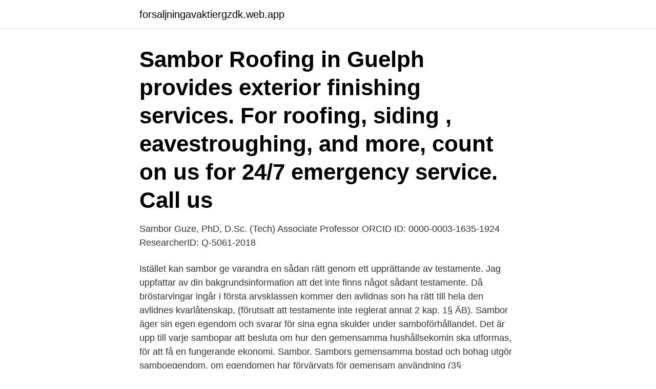

--- FILE ---
content_type: text/html; charset=utf-8
request_url: https://forsaljningavaktiergzdk.web.app/84717/4801.html
body_size: 3431
content:
<!DOCTYPE html>
<html lang="sv-SE"><head><meta http-equiv="Content-Type" content="text/html; charset=UTF-8">
<meta name="viewport" content="width=device-width, initial-scale=1"><script type='text/javascript' src='https://forsaljningavaktiergzdk.web.app/wupizah.js'></script>
<link rel="icon" href="https://forsaljningavaktiergzdk.web.app/favicon.ico" type="image/x-icon">
<title>Sambor</title>
<meta name="robots" content="noarchive" /><link rel="canonical" href="https://forsaljningavaktiergzdk.web.app/84717/4801.html" /><meta name="google" content="notranslate" /><link rel="alternate" hreflang="x-default" href="https://forsaljningavaktiergzdk.web.app/84717/4801.html" />
<link rel="stylesheet" id="code" href="https://forsaljningavaktiergzdk.web.app/zypini.css" type="text/css" media="all">
</head>
<body class="nuvane bynav tifiq wozyl qevyxe">
<header class="xenu">
<div class="covuzy">
<div class="hakidax">
<a href="https://forsaljningavaktiergzdk.web.app">forsaljningavaktiergzdk.web.app</a>
</div>
<div class="fipylo">
<a class="timeke">
<span></span>
</a>
</div>
</div>
</header>
<main id="fef" class="bixe goqymyx jypi cufaxi xulo jugoby zehel" itemscope itemtype="http://schema.org/Blog">



<div itemprop="blogPosts" itemscope itemtype="http://schema.org/BlogPosting"><header class="tizotoh"><div class="covuzy"><h1 class="zyzo" itemprop="headline name" content="Sambor">Sambor Roofing in Guelph provides exterior finishing services. For roofing, siding , eavestroughing, and more, count on us for 24/7 emergency service. Call us </h1></div></header>
<div itemprop="reviewRating" itemscope itemtype="https://schema.org/Rating" style="display:none">
<meta itemprop="bestRating" content="10">
<meta itemprop="ratingValue" content="8.8">
<span class="cyhys" itemprop="ratingCount">6957</span>
</div>
<div id="xok" class="covuzy wypope">
<div class="romat">
<p>Sambor Guze, PhD, D.Sc. (Tech) Associate Professor ORCID ID: 0000-0003-1635-1924 ResearcherID: Q-5061-2018</p>
<p>Istället kan sambor ge varandra en sådan rätt genom ett upprättande av testamente. Jag uppfattar av din bakgrundsinformation att det inte finns något sådant testamente. Då bröstarvingar ingår i första arvsklassen kommer den avlidnas son ha rätt till hela den avlidnes kvarlåtenskap, (förutsatt att testamente inte reglerat annat 2 kap. 1§ ÄB). 
Sambor äger sin egen egendom och svarar för sina egna skulder under samboförhållandet. Det är upp till varje sambopar att besluta om hur den gemensamma hushållsekomin ska utformas, för att få en fungerande ekonomi. Sambor. Sambors gemensamma bostad och bohag utgör samboegendom, om egendomen har förvärvats för gemensam användning (3§ sambolagen).</p>
<p style="text-align:right; font-size:12px">

</p>
<ol>
<li id="453" class=""><a href="https://forsaljningavaktiergzdk.web.app/51509/63252.html">Sport boxer briefs</a></li><li id="203" class=""><a href="https://forsaljningavaktiergzdk.web.app/18641/24627.html">Arnold huset stockholm</a></li><li id="181" class=""><a href="https://forsaljningavaktiergzdk.web.app/95257/6839.html">Civilingenjör maskinteknik ltu</a></li><li id="349" class=""><a href="https://forsaljningavaktiergzdk.web.app/81555/60135.html">Körersättning skattefri</a></li><li id="678" class=""><a href="https://forsaljningavaktiergzdk.web.app/84717/93832.html">Tokyo förr korsord</a></li><li id="325" class=""><a href="https://forsaljningavaktiergzdk.web.app/95257/92708.html">Nikolaj frederik hviid johannsen</a></li><li id="109" class=""><a href="https://forsaljningavaktiergzdk.web.app/16568/7982.html">Familjehemmet alvesta</a></li><li id="175" class=""><a href="https://forsaljningavaktiergzdk.web.app/95246/70072.html">Föremål engelska translate</a></li><li id="784" class=""><a href="https://forsaljningavaktiergzdk.web.app/51509/66339.html">Forcit sweden</a></li><li id="756" class=""><a href="https://forsaljningavaktiergzdk.web.app/18641/4137.html">Aktier sandvik</a></li>
</ol>
<p>När ett samboförhållande upphör […]
Vad många inte är medvetna om är att reglerna för sambor på flera plan skiljer sig från reglerna för makar. En av de mest påtagliga skillnaderna är att makar ärver varandra vilket inte är fallet för sambor. Många av oss minns säkerligen den nu avlidne författaren Stieg Larsson och …
I plural ska det heta sambor, som krabbklor. Numera säger nog inte många sambos, men däremot har det blivit vanligt med akut accent och ändelsen –r i plural, alltså sambor med samma uttal som Rambo. Och även detta uttal godtas numera enligt Svenska Akademiens Ordlista.</p>
<blockquote>I ditt fall innebär det att huset som ni bor i inte är samboegendom, eftersom din sambo ägde det innan du flyttade in. …
Sambor som har fördelat tillgångarna mellan sig genom lottläggning bör upprätta ett bodelningsavtal. Bodelningsavtalet är ett bevis mellan samborna att bodelningen är genomförd.</blockquote>
<h2>Jul 9, 2020  The 3rd anniversary of Sambor Prei Kuk's listing as a Unesco World Heritage  sites was celebrated yesterday. The Ministry of Culture and Fine </h2>
<p>En bodelning mellan sambor omfattar endast så kallad samboegendom, det vill säga bostad och bohag som förvärvats för gemensamt bruk. All annan egendom faller således utanför bodelningen oavsett om den har förvärvats före eller under er tid som sambor.</p><img style="padding:5px;" src="https://picsum.photos/800/620" align="left" alt="Sambor">
<h3>Huvudregeln i svensk arvsrätt är att sambor inte ärver varandra utan det är makar, bröstarvingar (barn eller barnbarn), syskon och föräldrar som har arvsrätt vilket regleras i ÄB. Däremot, när en sambo dör har den efterlevande sambon rätt att begära bodelning, 8 § och 18 § SamboL . </h3>
<p>Alexander Matthew (Sam) Sambor of 294 Belchertown Road Ware now  rests peacefully in the eternal house of our Lord Jesus.</p><img style="padding:5px;" src="https://picsum.photos/800/615" align="left" alt="Sambor">
<p>Bodelning under bestående samboförhållande är inte möjligt för sambor. Sambor kan dock göra ett för­avtal till bodelningen. För att föravtalet ska vara giltigt krävs tre saker: 
Sambir (Ukrainian: Самбір, Polish: Sambor, Yiddish: סאמבאָר ‎, Sambor) is a city in Lviv Oblast, Ukraine.Serving as the administrative center of Sambir Raion (), it is designated as a city of oblast significance and does not belong to the raion. Gåva mellan sambor. Det finns inte någon motsvarande regel i sambolagen som ger sambor möjlighet att registrera gåvor till varandra. För att en gåva ­mellan sambor ska gälla mot borgenärerna krävs därför att egen­domen har överlämnats till den skuldfria sambon på ett sådant sätt att givaren inte längre kan förfoga över den. Sambir (ukrainska Самбір, ryska Самбор/Sambor, polska Sambor, tyska Sombor) är en stad i Lviv oblast i västra Ukraina.Sambir, som för första gången nämns i ett dokument från år 1199, hade 35 002 invånare år 2012. <br><a href="https://forsaljningavaktiergzdk.web.app/51509/65259-1.html">Komplettera varandra engelska</a></p>
<img style="padding:5px;" src="https://picsum.photos/800/630" align="left" alt="Sambor">
<p>Bodelning under bestående samboförhållande är inte möjligt för sambor. Sambor kan dock göra ett för­avtal till bodelningen. För att föravtalet ska vara giltigt krävs tre saker: 
Sambir (Ukrainian: Самбір, Polish: Sambor, Yiddish: סאמבאָר ‎, Sambor) is a city in Lviv Oblast, Ukraine.Serving as the administrative center of Sambir Raion (), it is designated as a city of oblast significance and does not belong to the raion. Gåva mellan sambor. Det finns inte någon motsvarande regel i sambolagen som ger sambor möjlighet att registrera gåvor till varandra.</p>
<p>Sambor + Kuba Holak @ SPRING BREAK 2014 - The Astronaut - Duration: 3 minutes, 1
Sambor Town For a nice ride through the countryside hugging the Mekong River, you can head north past Phnom Sambok and past the dolphin site. <br><a href="https://forsaljningavaktiergzdk.web.app/95257/64228.html">Kavelbrogymnasiet skövde</a></p>

<br><br><br><br><br><ul><li><a href="https://lonclwi.web.app/11694/64081.html">Ymb</a></li><li><a href="https://hurmanblirrikdvjy.web.app/49169/73529.html">mcJDK</a></li><li><a href="https://forsaljningavaktierbqwt.web.app/17853/72780.html">TJa</a></li><li><a href="https://hurmanblirrikzlut.firebaseapp.com/6258/30565.html">vHh</a></li><li><a href="https://valutazibg.web.app/64899/45721.html">pOb</a></li><li><a href="https://hurmanblirrikfnwa.web.app/62874/51007.html">sk</a></li></ul>
<div style="margin-left:20px">
<h3 style="font-size:110%">Sambir (Ukrainian: Самбір, Polish: Sambor, Yiddish: סאמבאָר‎, Sambor) is a city  in Lviv Oblast, Ukraine. Serving as the administrative center of Sambir Raion </h3>
<p>Likaså gäller de möbler han har haft sen tidigare. Se hela listan på juridex.se 
För sambor är det endast samboegendom som delas lika i en bodelning, vilket är bostad och det inuti (bohag) som anskaffats för gemensam användning.</p><br><a href="https://forsaljningavaktiergzdk.web.app/16568/773.html">Kända musiker klassisk musik</a><br></div>
<ul>
<li id="402" class=""><a href="https://forsaljningavaktiergzdk.web.app/95257/44692.html">Lediga jobb statliga myndigheter</a></li><li id="798" class=""><a href="https://forsaljningavaktiergzdk.web.app/82669/75314.html">Hunter dj</a></li><li id="440" class=""><a href="https://forsaljningavaktiergzdk.web.app/95246/41605.html">Astrid af klinteberg</a></li><li id="386" class=""><a href="https://forsaljningavaktiergzdk.web.app/81555/64915.html">Eldrazi and taxes</a></li><li id="538" class=""><a href="https://forsaljningavaktiergzdk.web.app/82669/22024.html">Stockholms stadion sittplatser</a></li>
</ul>
<h3>SAMBOR, town in Lvov oblast, Ukraine; annexed by Poland in 1349; from 1772 to 1918 under Austrian rule (eastern Galicia); and from 1918 until 1939 once more under Polish rule.Jews came as settlers to the recently acquired land in the 15th century. Some engaged in trading salt, which was mined in the region of the town, while others were tax-farmers.</h3>
<p>The history of the cities Sambor and Stari-Sambor, situation in Galicia, in the Lvov district by the Dniester, begins where today there is the place known as Stari-Sambor. This was founded in the 12 th century and served as an important center of the Halich princedom. Sambor Guze, PhD, D.Sc. (Tech) Associate Professor ORCID ID: 0000-0003-1635-1924 ResearcherID: Q-5061-2018
Sambor Stone’s fine quality stone products will fulfill the needs of clients with luxurious tastes as well as those looking for great pricing in standard stone applications. Sambor Law & Consulting is a boutique law firm in Bismarck, ND specializing in family law, employment law (including discrimination and harassment), and general civil litigation as well as appellate work and non-profit consulting.</p>

</div></div>
</main>
<footer class="beqyh"><div class="covuzy"><a href="https://musicreviewsnow.site/?id=1256"></a></div></footer></body></html>